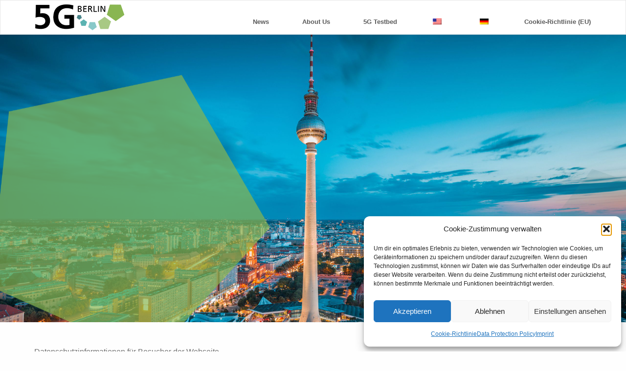

--- FILE ---
content_type: text/html; charset=UTF-8
request_url: https://5g-berlin.de/en/datenschutzerklaerung/
body_size: 15288
content:
<!doctype html>
<html class="no-js" lang="en-US" >
	<head>
		<meta charset="UTF-8" />
		<meta name="viewport" content="width=device-width, initial-scale=1.0" />
	
		<link href="https://5g-berlin.de/wp-content/themes/5gberlin/dist/assets/slick/slick.css" rel="stylesheet">
		<link href="https://5g-berlin.de/wp-content/themes/5gberlin/dist/assets/slick/slick-theme.css" rel="stylesheet">
		<meta name='robots' content='index, follow, max-image-preview:large, max-snippet:-1, max-video-preview:-1' />

	<!-- This site is optimized with the Yoast SEO plugin v26.8 - https://yoast.com/product/yoast-seo-wordpress/ -->
	<title>Datenschutzerklärung - Innovationscluster 5G Berlin</title>
	<link rel="canonical" href="https://5g-berlin.de/en/datenschutzerklaerung/" />
	<meta property="og:locale" content="en_US" />
	<meta property="og:type" content="article" />
	<meta property="og:title" content="Datenschutzerklärung - Innovationscluster 5G Berlin" />
	<meta property="og:description" content="Datenschutzinformationen für Besucher der Webseite Die im Impressum dieser Webseite genannte Innovationscluster 5G Berlin e.V. möchte Ihnen nachstehend erklären, welche Daten von Ihnen auf dieser Webseite wie verarbeitet werden. Zweck, Rechtsgrundlage, Kategorien von Empfängern, Speicherdauer der Datenverarbeitung Zweck: Darstellung der Innovationscluster 5G Berlin e.V. sowie Kommunikation über das Internet Zweck der Datenverarbeitung auf dieser Webseite [&hellip;]" />
	<meta property="og:url" content="https://5g-berlin.de/en/datenschutzerklaerung/" />
	<meta property="og:site_name" content="Innovationscluster 5G Berlin" />
	<meta property="article:modified_time" content="2020-02-11T15:39:48+00:00" />
	<meta name="twitter:card" content="summary_large_image" />
	<meta name="twitter:label1" content="Est. reading time" />
	<meta name="twitter:data1" content="3 minutes" />
	<script type="application/ld+json" class="yoast-schema-graph">{"@context":"https://schema.org","@graph":[{"@type":"WebPage","@id":"https://5g-berlin.de/datenschutzerklaerung/","url":"https://5g-berlin.de/datenschutzerklaerung/","name":"Datenschutzerklärung - Innovationscluster 5G Berlin","isPartOf":{"@id":"https://5g-berlin.de/#website"},"datePublished":"2020-02-11T15:38:33+00:00","dateModified":"2020-02-11T15:39:48+00:00","breadcrumb":{"@id":"https://5g-berlin.de/datenschutzerklaerung/#breadcrumb"},"inLanguage":"en-US","potentialAction":[{"@type":"ReadAction","target":["https://5g-berlin.de/datenschutzerklaerung/"]}]},{"@type":"BreadcrumbList","@id":"https://5g-berlin.de/datenschutzerklaerung/#breadcrumb","itemListElement":[{"@type":"ListItem","position":1,"name":"Home","item":"https://5g-berlin.de/"},{"@type":"ListItem","position":2,"name":"Datenschutzerklärung"}]},{"@type":"WebSite","@id":"https://5g-berlin.de/#website","url":"https://5g-berlin.de/","name":"Innovationscluster 5G Berlin","description":"","potentialAction":[{"@type":"SearchAction","target":{"@type":"EntryPoint","urlTemplate":"https://5g-berlin.de/?s={search_term_string}"},"query-input":{"@type":"PropertyValueSpecification","valueRequired":true,"valueName":"search_term_string"}}],"inLanguage":"en-US"}]}</script>
	<!-- / Yoast SEO plugin. -->


<link rel="alternate" title="oEmbed (JSON)" type="application/json+oembed" href="https://5g-berlin.de/en/wp-json/oembed/1.0/embed?url=https%3A%2F%2F5g-berlin.de%2Fen%2Fdatenschutzerklaerung%2F" />
<link rel="alternate" title="oEmbed (XML)" type="text/xml+oembed" href="https://5g-berlin.de/en/wp-json/oembed/1.0/embed?url=https%3A%2F%2F5g-berlin.de%2Fen%2Fdatenschutzerklaerung%2F&#038;format=xml" />
<style id='wp-img-auto-sizes-contain-inline-css' type='text/css'>
img:is([sizes=auto i],[sizes^="auto," i]){contain-intrinsic-size:3000px 1500px}
/*# sourceURL=wp-img-auto-sizes-contain-inline-css */
</style>
<style id='wp-block-library-inline-css' type='text/css'>
:root{--wp-block-synced-color:#7a00df;--wp-block-synced-color--rgb:122,0,223;--wp-bound-block-color:var(--wp-block-synced-color);--wp-editor-canvas-background:#ddd;--wp-admin-theme-color:#007cba;--wp-admin-theme-color--rgb:0,124,186;--wp-admin-theme-color-darker-10:#006ba1;--wp-admin-theme-color-darker-10--rgb:0,107,160.5;--wp-admin-theme-color-darker-20:#005a87;--wp-admin-theme-color-darker-20--rgb:0,90,135;--wp-admin-border-width-focus:2px}@media (min-resolution:192dpi){:root{--wp-admin-border-width-focus:1.5px}}.wp-element-button{cursor:pointer}:root .has-very-light-gray-background-color{background-color:#eee}:root .has-very-dark-gray-background-color{background-color:#313131}:root .has-very-light-gray-color{color:#eee}:root .has-very-dark-gray-color{color:#313131}:root .has-vivid-green-cyan-to-vivid-cyan-blue-gradient-background{background:linear-gradient(135deg,#00d084,#0693e3)}:root .has-purple-crush-gradient-background{background:linear-gradient(135deg,#34e2e4,#4721fb 50%,#ab1dfe)}:root .has-hazy-dawn-gradient-background{background:linear-gradient(135deg,#faaca8,#dad0ec)}:root .has-subdued-olive-gradient-background{background:linear-gradient(135deg,#fafae1,#67a671)}:root .has-atomic-cream-gradient-background{background:linear-gradient(135deg,#fdd79a,#004a59)}:root .has-nightshade-gradient-background{background:linear-gradient(135deg,#330968,#31cdcf)}:root .has-midnight-gradient-background{background:linear-gradient(135deg,#020381,#2874fc)}:root{--wp--preset--font-size--normal:16px;--wp--preset--font-size--huge:42px}.has-regular-font-size{font-size:1em}.has-larger-font-size{font-size:2.625em}.has-normal-font-size{font-size:var(--wp--preset--font-size--normal)}.has-huge-font-size{font-size:var(--wp--preset--font-size--huge)}.has-text-align-center{text-align:center}.has-text-align-left{text-align:left}.has-text-align-right{text-align:right}.has-fit-text{white-space:nowrap!important}#end-resizable-editor-section{display:none}.aligncenter{clear:both}.items-justified-left{justify-content:flex-start}.items-justified-center{justify-content:center}.items-justified-right{justify-content:flex-end}.items-justified-space-between{justify-content:space-between}.screen-reader-text{border:0;clip-path:inset(50%);height:1px;margin:-1px;overflow:hidden;padding:0;position:absolute;width:1px;word-wrap:normal!important}.screen-reader-text:focus{background-color:#ddd;clip-path:none;color:#444;display:block;font-size:1em;height:auto;left:5px;line-height:normal;padding:15px 23px 14px;text-decoration:none;top:5px;width:auto;z-index:100000}html :where(.has-border-color){border-style:solid}html :where([style*=border-top-color]){border-top-style:solid}html :where([style*=border-right-color]){border-right-style:solid}html :where([style*=border-bottom-color]){border-bottom-style:solid}html :where([style*=border-left-color]){border-left-style:solid}html :where([style*=border-width]){border-style:solid}html :where([style*=border-top-width]){border-top-style:solid}html :where([style*=border-right-width]){border-right-style:solid}html :where([style*=border-bottom-width]){border-bottom-style:solid}html :where([style*=border-left-width]){border-left-style:solid}html :where(img[class*=wp-image-]){height:auto;max-width:100%}:where(figure){margin:0 0 1em}html :where(.is-position-sticky){--wp-admin--admin-bar--position-offset:var(--wp-admin--admin-bar--height,0px)}@media screen and (max-width:600px){html :where(.is-position-sticky){--wp-admin--admin-bar--position-offset:0px}}

/*# sourceURL=wp-block-library-inline-css */
</style><style id='global-styles-inline-css' type='text/css'>
:root{--wp--preset--aspect-ratio--square: 1;--wp--preset--aspect-ratio--4-3: 4/3;--wp--preset--aspect-ratio--3-4: 3/4;--wp--preset--aspect-ratio--3-2: 3/2;--wp--preset--aspect-ratio--2-3: 2/3;--wp--preset--aspect-ratio--16-9: 16/9;--wp--preset--aspect-ratio--9-16: 9/16;--wp--preset--color--black: #000000;--wp--preset--color--cyan-bluish-gray: #abb8c3;--wp--preset--color--white: #ffffff;--wp--preset--color--pale-pink: #f78da7;--wp--preset--color--vivid-red: #cf2e2e;--wp--preset--color--luminous-vivid-orange: #ff6900;--wp--preset--color--luminous-vivid-amber: #fcb900;--wp--preset--color--light-green-cyan: #7bdcb5;--wp--preset--color--vivid-green-cyan: #00d084;--wp--preset--color--pale-cyan-blue: #8ed1fc;--wp--preset--color--vivid-cyan-blue: #0693e3;--wp--preset--color--vivid-purple: #9b51e0;--wp--preset--gradient--vivid-cyan-blue-to-vivid-purple: linear-gradient(135deg,rgb(6,147,227) 0%,rgb(155,81,224) 100%);--wp--preset--gradient--light-green-cyan-to-vivid-green-cyan: linear-gradient(135deg,rgb(122,220,180) 0%,rgb(0,208,130) 100%);--wp--preset--gradient--luminous-vivid-amber-to-luminous-vivid-orange: linear-gradient(135deg,rgb(252,185,0) 0%,rgb(255,105,0) 100%);--wp--preset--gradient--luminous-vivid-orange-to-vivid-red: linear-gradient(135deg,rgb(255,105,0) 0%,rgb(207,46,46) 100%);--wp--preset--gradient--very-light-gray-to-cyan-bluish-gray: linear-gradient(135deg,rgb(238,238,238) 0%,rgb(169,184,195) 100%);--wp--preset--gradient--cool-to-warm-spectrum: linear-gradient(135deg,rgb(74,234,220) 0%,rgb(151,120,209) 20%,rgb(207,42,186) 40%,rgb(238,44,130) 60%,rgb(251,105,98) 80%,rgb(254,248,76) 100%);--wp--preset--gradient--blush-light-purple: linear-gradient(135deg,rgb(255,206,236) 0%,rgb(152,150,240) 100%);--wp--preset--gradient--blush-bordeaux: linear-gradient(135deg,rgb(254,205,165) 0%,rgb(254,45,45) 50%,rgb(107,0,62) 100%);--wp--preset--gradient--luminous-dusk: linear-gradient(135deg,rgb(255,203,112) 0%,rgb(199,81,192) 50%,rgb(65,88,208) 100%);--wp--preset--gradient--pale-ocean: linear-gradient(135deg,rgb(255,245,203) 0%,rgb(182,227,212) 50%,rgb(51,167,181) 100%);--wp--preset--gradient--electric-grass: linear-gradient(135deg,rgb(202,248,128) 0%,rgb(113,206,126) 100%);--wp--preset--gradient--midnight: linear-gradient(135deg,rgb(2,3,129) 0%,rgb(40,116,252) 100%);--wp--preset--font-size--small: 13px;--wp--preset--font-size--medium: 20px;--wp--preset--font-size--large: 36px;--wp--preset--font-size--x-large: 42px;--wp--preset--spacing--20: 0.44rem;--wp--preset--spacing--30: 0.67rem;--wp--preset--spacing--40: 1rem;--wp--preset--spacing--50: 1.5rem;--wp--preset--spacing--60: 2.25rem;--wp--preset--spacing--70: 3.38rem;--wp--preset--spacing--80: 5.06rem;--wp--preset--shadow--natural: 6px 6px 9px rgba(0, 0, 0, 0.2);--wp--preset--shadow--deep: 12px 12px 50px rgba(0, 0, 0, 0.4);--wp--preset--shadow--sharp: 6px 6px 0px rgba(0, 0, 0, 0.2);--wp--preset--shadow--outlined: 6px 6px 0px -3px rgb(255, 255, 255), 6px 6px rgb(0, 0, 0);--wp--preset--shadow--crisp: 6px 6px 0px rgb(0, 0, 0);}:where(.is-layout-flex){gap: 0.5em;}:where(.is-layout-grid){gap: 0.5em;}body .is-layout-flex{display: flex;}.is-layout-flex{flex-wrap: wrap;align-items: center;}.is-layout-flex > :is(*, div){margin: 0;}body .is-layout-grid{display: grid;}.is-layout-grid > :is(*, div){margin: 0;}:where(.wp-block-columns.is-layout-flex){gap: 2em;}:where(.wp-block-columns.is-layout-grid){gap: 2em;}:where(.wp-block-post-template.is-layout-flex){gap: 1.25em;}:where(.wp-block-post-template.is-layout-grid){gap: 1.25em;}.has-black-color{color: var(--wp--preset--color--black) !important;}.has-cyan-bluish-gray-color{color: var(--wp--preset--color--cyan-bluish-gray) !important;}.has-white-color{color: var(--wp--preset--color--white) !important;}.has-pale-pink-color{color: var(--wp--preset--color--pale-pink) !important;}.has-vivid-red-color{color: var(--wp--preset--color--vivid-red) !important;}.has-luminous-vivid-orange-color{color: var(--wp--preset--color--luminous-vivid-orange) !important;}.has-luminous-vivid-amber-color{color: var(--wp--preset--color--luminous-vivid-amber) !important;}.has-light-green-cyan-color{color: var(--wp--preset--color--light-green-cyan) !important;}.has-vivid-green-cyan-color{color: var(--wp--preset--color--vivid-green-cyan) !important;}.has-pale-cyan-blue-color{color: var(--wp--preset--color--pale-cyan-blue) !important;}.has-vivid-cyan-blue-color{color: var(--wp--preset--color--vivid-cyan-blue) !important;}.has-vivid-purple-color{color: var(--wp--preset--color--vivid-purple) !important;}.has-black-background-color{background-color: var(--wp--preset--color--black) !important;}.has-cyan-bluish-gray-background-color{background-color: var(--wp--preset--color--cyan-bluish-gray) !important;}.has-white-background-color{background-color: var(--wp--preset--color--white) !important;}.has-pale-pink-background-color{background-color: var(--wp--preset--color--pale-pink) !important;}.has-vivid-red-background-color{background-color: var(--wp--preset--color--vivid-red) !important;}.has-luminous-vivid-orange-background-color{background-color: var(--wp--preset--color--luminous-vivid-orange) !important;}.has-luminous-vivid-amber-background-color{background-color: var(--wp--preset--color--luminous-vivid-amber) !important;}.has-light-green-cyan-background-color{background-color: var(--wp--preset--color--light-green-cyan) !important;}.has-vivid-green-cyan-background-color{background-color: var(--wp--preset--color--vivid-green-cyan) !important;}.has-pale-cyan-blue-background-color{background-color: var(--wp--preset--color--pale-cyan-blue) !important;}.has-vivid-cyan-blue-background-color{background-color: var(--wp--preset--color--vivid-cyan-blue) !important;}.has-vivid-purple-background-color{background-color: var(--wp--preset--color--vivid-purple) !important;}.has-black-border-color{border-color: var(--wp--preset--color--black) !important;}.has-cyan-bluish-gray-border-color{border-color: var(--wp--preset--color--cyan-bluish-gray) !important;}.has-white-border-color{border-color: var(--wp--preset--color--white) !important;}.has-pale-pink-border-color{border-color: var(--wp--preset--color--pale-pink) !important;}.has-vivid-red-border-color{border-color: var(--wp--preset--color--vivid-red) !important;}.has-luminous-vivid-orange-border-color{border-color: var(--wp--preset--color--luminous-vivid-orange) !important;}.has-luminous-vivid-amber-border-color{border-color: var(--wp--preset--color--luminous-vivid-amber) !important;}.has-light-green-cyan-border-color{border-color: var(--wp--preset--color--light-green-cyan) !important;}.has-vivid-green-cyan-border-color{border-color: var(--wp--preset--color--vivid-green-cyan) !important;}.has-pale-cyan-blue-border-color{border-color: var(--wp--preset--color--pale-cyan-blue) !important;}.has-vivid-cyan-blue-border-color{border-color: var(--wp--preset--color--vivid-cyan-blue) !important;}.has-vivid-purple-border-color{border-color: var(--wp--preset--color--vivid-purple) !important;}.has-vivid-cyan-blue-to-vivid-purple-gradient-background{background: var(--wp--preset--gradient--vivid-cyan-blue-to-vivid-purple) !important;}.has-light-green-cyan-to-vivid-green-cyan-gradient-background{background: var(--wp--preset--gradient--light-green-cyan-to-vivid-green-cyan) !important;}.has-luminous-vivid-amber-to-luminous-vivid-orange-gradient-background{background: var(--wp--preset--gradient--luminous-vivid-amber-to-luminous-vivid-orange) !important;}.has-luminous-vivid-orange-to-vivid-red-gradient-background{background: var(--wp--preset--gradient--luminous-vivid-orange-to-vivid-red) !important;}.has-very-light-gray-to-cyan-bluish-gray-gradient-background{background: var(--wp--preset--gradient--very-light-gray-to-cyan-bluish-gray) !important;}.has-cool-to-warm-spectrum-gradient-background{background: var(--wp--preset--gradient--cool-to-warm-spectrum) !important;}.has-blush-light-purple-gradient-background{background: var(--wp--preset--gradient--blush-light-purple) !important;}.has-blush-bordeaux-gradient-background{background: var(--wp--preset--gradient--blush-bordeaux) !important;}.has-luminous-dusk-gradient-background{background: var(--wp--preset--gradient--luminous-dusk) !important;}.has-pale-ocean-gradient-background{background: var(--wp--preset--gradient--pale-ocean) !important;}.has-electric-grass-gradient-background{background: var(--wp--preset--gradient--electric-grass) !important;}.has-midnight-gradient-background{background: var(--wp--preset--gradient--midnight) !important;}.has-small-font-size{font-size: var(--wp--preset--font-size--small) !important;}.has-medium-font-size{font-size: var(--wp--preset--font-size--medium) !important;}.has-large-font-size{font-size: var(--wp--preset--font-size--large) !important;}.has-x-large-font-size{font-size: var(--wp--preset--font-size--x-large) !important;}
/*# sourceURL=global-styles-inline-css */
</style>

<style id='classic-theme-styles-inline-css' type='text/css'>
/*! This file is auto-generated */
.wp-block-button__link{color:#fff;background-color:#32373c;border-radius:9999px;box-shadow:none;text-decoration:none;padding:calc(.667em + 2px) calc(1.333em + 2px);font-size:1.125em}.wp-block-file__button{background:#32373c;color:#fff;text-decoration:none}
/*# sourceURL=/wp-includes/css/classic-themes.min.css */
</style>
<link rel='stylesheet' id='trp-language-switcher-style-css' href='https://5g-berlin.de/wp-content/plugins/translatepress-multilingual/assets/css/trp-language-switcher.css?ver=3.0.7' type='text/css' media='all' />
<link rel='stylesheet' id='cmplz-general-css' href='https://5g-berlin.de/wp-content/plugins/complianz-gdpr/assets/css/cookieblocker.min.css?ver=1765900322' type='text/css' media='all' />
<link rel='stylesheet' id='main-stylesheet-css' href='https://5g-berlin.de/wp-content/themes/5gberlin/dist/assets/css/app.css?ver=2.10.4' type='text/css' media='all' />
<script type="text/javascript" src="https://5g-berlin.de/wp-includes/js/jquery/jquery.min.js?ver=3.7.1" id="jquery-core-js"></script>
<script type="text/javascript" src="https://5g-berlin.de/wp-includes/js/jquery/jquery-migrate.min.js?ver=3.4.1" id="jquery-migrate-js"></script>
<script></script><link rel="https://api.w.org/" href="https://5g-berlin.de/en/wp-json/" /><link rel="alternate" title="JSON" type="application/json" href="https://5g-berlin.de/en/wp-json/wp/v2/pages/1780" /><link rel="alternate" hreflang="de-DE" href="https://5g-berlin.de/datenschutzerklaerung/"/>
<link rel="alternate" hreflang="en-US" href="https://5g-berlin.de/en/datenschutzerklaerung/"/>
<link rel="alternate" hreflang="de" href="https://5g-berlin.de/datenschutzerklaerung/"/>
<link rel="alternate" hreflang="en" href="https://5g-berlin.de/en/datenschutzerklaerung/"/>
			<style>.cmplz-hidden {
					display: none !important;
				}</style><!-- Analytics by WP Statistics - https://wp-statistics.com -->
<meta name="generator" content="Powered by WPBakery Page Builder - drag and drop page builder for WordPress."/>
<meta name="generator" content="Powered by Slider Revolution 6.7.35 - responsive, Mobile-Friendly Slider Plugin for WordPress with comfortable drag and drop interface." />
<link rel="icon" href="https://5g-berlin.de/wp-content/uploads/2020/01/cropped-Logo_5G-1-1-2-32x32.png" sizes="32x32" />
<link rel="icon" href="https://5g-berlin.de/wp-content/uploads/2020/01/cropped-Logo_5G-1-1-2-192x192.png" sizes="192x192" />
<link rel="apple-touch-icon" href="https://5g-berlin.de/wp-content/uploads/2020/01/cropped-Logo_5G-1-1-2-180x180.png" />
<meta name="msapplication-TileImage" content="https://5g-berlin.de/wp-content/uploads/2020/01/cropped-Logo_5G-1-1-2-270x270.png" />
<script>function setREVStartSize(e){
			//window.requestAnimationFrame(function() {
				window.RSIW = window.RSIW===undefined ? window.innerWidth : window.RSIW;
				window.RSIH = window.RSIH===undefined ? window.innerHeight : window.RSIH;
				try {
					var pw = document.getElementById(e.c).parentNode.offsetWidth,
						newh;
					pw = pw===0 || isNaN(pw) || (e.l=="fullwidth" || e.layout=="fullwidth") ? window.RSIW : pw;
					e.tabw = e.tabw===undefined ? 0 : parseInt(e.tabw);
					e.thumbw = e.thumbw===undefined ? 0 : parseInt(e.thumbw);
					e.tabh = e.tabh===undefined ? 0 : parseInt(e.tabh);
					e.thumbh = e.thumbh===undefined ? 0 : parseInt(e.thumbh);
					e.tabhide = e.tabhide===undefined ? 0 : parseInt(e.tabhide);
					e.thumbhide = e.thumbhide===undefined ? 0 : parseInt(e.thumbhide);
					e.mh = e.mh===undefined || e.mh=="" || e.mh==="auto" ? 0 : parseInt(e.mh,0);
					if(e.layout==="fullscreen" || e.l==="fullscreen")
						newh = Math.max(e.mh,window.RSIH);
					else{
						e.gw = Array.isArray(e.gw) ? e.gw : [e.gw];
						for (var i in e.rl) if (e.gw[i]===undefined || e.gw[i]===0) e.gw[i] = e.gw[i-1];
						e.gh = e.el===undefined || e.el==="" || (Array.isArray(e.el) && e.el.length==0)? e.gh : e.el;
						e.gh = Array.isArray(e.gh) ? e.gh : [e.gh];
						for (var i in e.rl) if (e.gh[i]===undefined || e.gh[i]===0) e.gh[i] = e.gh[i-1];
											
						var nl = new Array(e.rl.length),
							ix = 0,
							sl;
						e.tabw = e.tabhide>=pw ? 0 : e.tabw;
						e.thumbw = e.thumbhide>=pw ? 0 : e.thumbw;
						e.tabh = e.tabhide>=pw ? 0 : e.tabh;
						e.thumbh = e.thumbhide>=pw ? 0 : e.thumbh;
						for (var i in e.rl) nl[i] = e.rl[i]<window.RSIW ? 0 : e.rl[i];
						sl = nl[0];
						for (var i in nl) if (sl>nl[i] && nl[i]>0) { sl = nl[i]; ix=i;}
						var m = pw>(e.gw[ix]+e.tabw+e.thumbw) ? 1 : (pw-(e.tabw+e.thumbw)) / (e.gw[ix]);
						newh =  (e.gh[ix] * m) + (e.tabh + e.thumbh);
					}
					var el = document.getElementById(e.c);
					if (el!==null && el) el.style.height = newh+"px";
					el = document.getElementById(e.c+"_wrapper");
					if (el!==null && el) {
						el.style.height = newh+"px";
						el.style.display = "block";
					}
				} catch(e){
					console.log("Failure at Presize of Slider:" + e)
				}
			//});
		  };</script>
<noscript><style> .wpb_animate_when_almost_visible { opacity: 1; }</style></noscript>	<link rel='stylesheet' id='rs-plugin-settings-css' href='//5g-berlin.de/wp-content/plugins/revslider/sr6/assets/css/rs6.css?ver=6.7.35' type='text/css' media='all' />
<style id='rs-plugin-settings-inline-css' type='text/css'>
		#rev_slider_3_1_wrapper rs-loader.spinner3 div{background-color:#4b868a !important}
/*# sourceURL=rs-plugin-settings-inline-css */
</style>
</head>
	<body data-cmplz="1" class="privacy-policy wp-singular page-template page-template-page-templates page-template-page-full-width-no-title page-template-page-templatespage-full-width-no-title-php page page-id-1780 wp-theme-5gberlin translatepress-en_US offcanvas wpb-js-composer js-comp-ver-7.3 vc_responsive">

	

	<header class="site-header" data-sticky-container role="banner" >
		<div class="sticky stickyheader" data-sticky data-margin-top="0" data-check-every="0" data-sticky-on="small" style="width:100%" >
		<div class="site-title-bar title-bar" data-responsive-toggle="mobile-menu">
			<div class="title-bar-left">
				<button aria-label="Main Menu" class="menu-icon" type="button" data-toggle="mobile-menu" data-no-translation-aria-label=""></button>
				<span class="site-mobile-title title-bar-title">
					<a href="https://5g-berlin.de/en/" rel="home"><img src="https://5g-berlin.de/wp-content/themes/5gberlin/dist/assets/images/logo.png" /></a>
				</span>
			</div>
		</div>
		
			<nav class="site-navigation row top-bar" role="navigation">
				<div class="top-bar-left">
					<div class="site-desktop-title top-bar-title">
						<a href="https://5g-berlin.de/en/" rel="home">
						<img src="https://5g-berlin.de/wp-content/themes/5gberlin/dist/assets/images/logo.png" />
						</a>
					</div>
					
				</div>
				<div class="top-bar-right">
					<ul id="menu-hauptmenue" class="dropdown menu desktop-menu" data-dropdown-menu><li id="menu-item-2996" class="menu-item menu-item-type-post_type menu-item-object-post menu-item-2996"><a href="https://5g-berlin.de/en/berlin-open-ran-working-week/">News</a></li>
<li id="menu-item-1693" class="menu-item menu-item-type-post_type menu-item-object-page menu-item-1693"><a href="https://5g-berlin.de/en/ueberuns/">About Us</a></li>
<li id="menu-item-1689" class="menu-item menu-item-type-post_type menu-item-object-page menu-item-1689"><a href="https://5g-berlin.de/en/5g-testbed/">5G Testbed</a></li>
<li id="menu-item-1906" class="trp-language-switcher-container menu-item menu-item-type-post_type menu-item-object-language_switcher current-language-menu-item menu-item-1906"><a href="https://5g-berlin.de/en/datenschutzerklaerung/"><span data-no-translation><img class="trp-flag-image" src="https://5g-berlin.de/wp-content/plugins/translatepress-multilingual/assets/images/flags/en_US.png" width="18" height="12" alt="en_US" title="English"></span></a></li>
<li id="menu-item-1762" class="trp-language-switcher-container menu-item menu-item-type-post_type menu-item-object-language_switcher menu-item-1762"><a href="https://5g-berlin.de/datenschutzerklaerung/"><span data-no-translation><img class="trp-flag-image" src="https://5g-berlin.de/wp-content/plugins/translatepress-multilingual/assets/images/flags/de_DE.png" width="18" height="12" alt="de_DE" title="Deutsch"></span></a></li>
<li id="menu-item-3008" class="menu-item menu-item-type-post_type menu-item-object-page menu-item-3008"><a href="https://5g-berlin.de/en/cookie-richtlinie-eu/">Cookie-Richtlinie (EU)</a></li>
</ul>
											
<nav class="mobile-menu vertical menu" id="mobile-menu" role="navigation">
	<ul id="menu-hauptmenue-1" class="vertical menu" data-accordion-menu data-submenu-toggle="true"><li class="menu-item menu-item-type-post_type menu-item-object-post menu-item-2996"><a href="https://5g-berlin.de/en/berlin-open-ran-working-week/">News</a></li>
<li class="menu-item menu-item-type-post_type menu-item-object-page menu-item-1693"><a href="https://5g-berlin.de/en/ueberuns/">About Us</a></li>
<li class="menu-item menu-item-type-post_type menu-item-object-page menu-item-1689"><a href="https://5g-berlin.de/en/5g-testbed/">5G Testbed</a></li>
<li class="trp-language-switcher-container menu-item menu-item-type-post_type menu-item-object-language_switcher current-language-menu-item menu-item-1906"><a href="https://5g-berlin.de/en/datenschutzerklaerung/"><span data-no-translation><img class="trp-flag-image" src="https://5g-berlin.de/wp-content/plugins/translatepress-multilingual/assets/images/flags/en_US.png" width="18" height="12" alt="en_US" title="English"></span></a></li>
<li class="trp-language-switcher-container menu-item menu-item-type-post_type menu-item-object-language_switcher menu-item-1762"><a href="https://5g-berlin.de/datenschutzerklaerung/"><span data-no-translation><img class="trp-flag-image" src="https://5g-berlin.de/wp-content/plugins/translatepress-multilingual/assets/images/flags/de_DE.png" width="18" height="12" alt="de_DE" title="Deutsch"></span></a></li>
<li class="menu-item menu-item-type-post_type menu-item-object-page menu-item-3008"><a href="https://5g-berlin.de/en/cookie-richtlinie-eu/">Cookie-Richtlinie (EU)</a></li>
</ul></nav>
									</div>
			</nav>
		</div>
	</header>



			<!-- START mainslider REVOLUTION SLIDER 6.7.35 --><p class="rs-p-wp-fix"></p>
			<rs-module-wrap id="rev_slider_3_1_wrapper" data-source="gallery" style="visibility:hidden;background:transparent;padding:0;margin:0px auto;margin-top:-102;margin-bottom:0;">
				<rs-module id="rev_slider_3_1" style="" data-version="6.7.35">
					<rs-slides style="overflow: hidden; position: absolute;">
						<rs-slide style="position: absolute;" data-key="rs-7" data-title="Slide" data-duration="6580" data-anim="adpr:false;">
							<img src="//5g-berlin.de/wp-content/plugins/revslider/sr6/assets/assets/dummy.png" alt="" title="Data Protection Policy" class="rev-slidebg tp-rs-img rs-lazyload" data-lazyload="//5g-berlin.de/wp-content/uploads/2020/02/Header-1-scaled.jpg" data-parallax="7" data-no-retina>
<!--
							--><rs-group
								id="slider-3-slide-7-layer-4" 
								class="rs-selectable"
								data-type="group"
								data-xy="xo:100px;yo:100px;"
								data-text="w:normal;l:22;a:inherit;"
								data-dim="w:200px;h:200px;"
								data-frame_0="tp:600;"
								data-frame_1="tp:600;sR:10;"
								data-frame_999="o:0;tp:600;st:w;sR:6270;sA:6580;"
								style="z-index:5;"
							><!--							--></rs-group><!--

							--><rs-layer
								id="slider-3-slide-7-layer-1" 
								class="rs-selectable rs-pxl-10"
								data-type="image"
								data-rsp_ch="on"
								data-xy="xo:-64px,-88px,-88px,-70px;yo:139px,147px,358px,118px;"
								data-text="w:normal,nowrap,nowrap,nowrap;l:22;a:inherit;"
								data-dim="w:1199px,600px,600px,600px;h:1230px,615px,615px,615px;"
								data-frame_0="y:100%;tp:600;"
								data-frame_0_mask="u:t;y:100%;"
								data-frame_1="tp:600;e:power2.inOut;sp:2000;sR:10;"
								data-frame_1_mask="u:t;"
								data-frame_999="st:w;sp:700;sR:4570;auto:true;"
								style="z-index:6;"
							><img src="//5g-berlin.de/wp-content/plugins/revslider/sr6/assets/assets/dummy.png" alt="" class="tp-rs-img rs-lazyload" width="932" height="956" data-lazyload="//5g-berlin.de/wp-content/uploads/2018/01/poly-left.png" data-no-retina> 
							</rs-layer><!--

							--><p
								id="slider-3-slide-7-layer-3" 
								class="rs-layer rs-selectable rs-pxl-10"
								data-type="text"
								data-rsp_ch="on"
								data-xy="xo:134px,20px,14px,20px;yo:563px,354px,587px,359px;"
								data-text="w:normal;s:56,28,28,28;l:62,40,40,40;fw:700;"
								data-dim="w:928px,404px,396px,396px;h:313px,93px,111px,111px;"
								data-padding="t:1;"
								data-frame_0="y:-100%;o:1;tp:600;"
								data-frame_0_mask="u:t;"
								data-frame_1="tp:600;st:1870;sp:700;sR:1870;"
								data-frame_1_mask="u:t;"
								data-frame_999="o:0;tp:600;st:w;sR:4010;"
								style="z-index:7;font-family:'Arial', 'Helvetica', 'sans-serif';"
							>We connect research  </br> and industry for joint testing of innovative 5G applications. 
							</p><!--

							--><rs-layer
								id="slider-3-slide-7-layer-8" 
								class="rs-selectable rs-pxl-8"
								data-type="image"
								data-rsp_ch="on"
								data-xy="xo:2268px;yo:528px;"
								data-text="l:22;a:inherit;"
								data-dim="w:[&#039;389px&#039;,&#039;389px&#039;,&#039;389px&#039;,&#039;389px&#039;];h:[&#039;394px&#039;,&#039;394px&#039;,&#039;394px&#039;,&#039;394px&#039;];"
								data-frame_0="tp:600;"
								data-frame_1="tp:600;st:1560;sp:1020;sR:1560;"
								data-frame_999="st:w;sp:3280;sR:4000;auto:true;"
								style="z-index:8;"
							><img src="//5g-berlin.de/wp-content/plugins/revslider/sr6/assets/assets/dummy.png" alt="" class="tp-rs-img rs-lazyload" width="248" height="254" data-lazyload="//5g-berlin.de/wp-content/uploads/2018/01/poly-right.png" data-no-retina> 
							</rs-layer><!--
-->					</rs-slide>
					</rs-slides>
				</rs-module>
				<script>
					setREVStartSize({c: 'rev_slider_3_1',rl:[1240,1024,778,480],el:[],gw:[2560,1024,778,480],gh:[1177,768,960,720],type:'hero',justify:'',layout:'fullwidth',mh:"0"});if (window.RS_MODULES!==undefined && window.RS_MODULES.modules!==undefined && window.RS_MODULES.modules["revslider31"]!==undefined) {window.RS_MODULES.modules["revslider31"].once = false;window.revapi3 = undefined;if (window.RS_MODULES.checkMinimal!==undefined) window.RS_MODULES.checkMinimal()}
				</script>
			</rs-module-wrap>
			<!-- END REVOLUTION SLIDER -->

<div class="main-container">
	<div class="main-grid">
		<main class="main-content-full-width">
							
<article id="post-1780" class="post-1780 page type-page status-publish hentry">

	<div class="entry-content">
		
<p class="bodytext">Datenschutzinformationen für Besucher der Webseite</p>
<p class="bodytext">Die im Impressum dieser Webseite genannte Innovationscluster 5G Berlin e.V. möchte Ihnen nachstehend erklären, welche Daten von Ihnen auf dieser Webseite wie verarbeitet werden.</p>
<h5>Zweck, Rechtsgrundlage, Kategorien von Empfängern, Speicherdauer der Datenverarbeitung</h5>
<p class="bodytext">Zweck: Darstellung der Innovationscluster 5G Berlin e.V. sowie Kommunikation über das Internet</p>
<p class="bodytext">Zweck der Datenverarbeitung auf dieser Webseite ist die Information über Tätigkeiten unserer Firma, verbunden mit der Möglichkeit der Nutzer, zielgerichtet mit Ansprechpartnern Kontakt aufnehmen zu können. Im Übrigen bearbeiten wir Personendaten gemäß folgenden Rechtsgrundlagen:</p>
<p class="bodytext">• Art. 6 Abs. 1 lit. a DSGVO für die Bearbeitung von Personendaten mit Einwilligung der betroffenen Person.</p>
<p class="bodytext">• Art. 6 Abs. 1 lit. b DSGVO für die erforderliche Bearbeitung von Personendaten zur Erfüllung eines Vertrages mit der betroffenen Person sowie zur Durchführung entsprechender vorvertraglicher Maßnahmen.</p>
<p class="bodytext">• Art. 6 Abs. 1 lit. c DSGVO für die erforderliche Bearbeitung von Personendaten zur Erfüllung einer rechtlichen Verpflichtung, der wir gemäß allenfalls anwendbarem Recht der EU oder gemäß allenfalls anwendbarem Recht eines Landes, in dem die DSGVO ganz oder teilweise anwendbar ist, unterliegen.</p>
<p class="bodytext">• Art. 6 Abs. 1 lit. f DSGVO für die erforderliche Bearbeitung von Personendaten, um die berechtigten Interessen von uns oder von Dritten zu wahren, sofern nicht die Grundfreiheiten und Grundrechte sowie Interessen der betroffenen Person überwiegen. Berechtigte Interessen sind insbesondere unser betriebswirtschaftliches Interesse, unsere Website bereitstellen zu können, die Informationssicherheit, die Durchsetzung von eigenen rechtlichen Ansprüchen und die Einhaltung weiterer Rechtsvorschriften.</p>
<p class="bodytext">Hierzu setzen wir im Rahmen der Leistungserbringung gesondert zur Verschwiegenheit und auf den Datenschutzverpflichte Personen ein.</p>
<p class="bodytext">Bei Ihrem Besuch der Website wird eine Verbindung mit Ihrem Browser hergestellt. Diese nachstehenden dabei erhobenen Informationen werden temporär Systemdateien abgelegt und automatisch erfasst: IP-Adresse Ihres Geräts, Datum und Uhrzeit des Zugriffs, Name und URL von abgerufenen Dateien, Website, von der aus der Zugriff erfolgt bzw. von aus Sie auf unsere Seite geleitet wurden (Referrer-URL), verwendeter Browser und ggf. das Betriebssystem Ihres Geräts sowie der Name Ihres Providers. Die genannten Daten werden durch uns zu Zwecken des reibungslosen Verbindungsaufbaus und der Systemsicherheit verarbeitet. Die anfallenden Verbindungsdaten werden automatisch gelöscht, in der Regel maximal für sieben Tage. Sofern die Webseite missbräuchlich genutzt wird, werden Log-Daten, deren weitere Aufbewahrung zu Beweiszwecken erforderlich ist, sind bis zur Klärung des Vorfalls aufgehoben.</p>
<h5>Nutzung von Cookies</h5>
<p class="bodytext">Innovationscluster 5G Berlin e.V. setzt keine Tracker, Cookies o.ä. ein und sammelt keine personenbezogenen Daten bei Besuchen der Website www.5g-berlin.org.</p>
<h5>Ihr Recht auf Auskunft, Berichtigung, Löschung, Widerspruch und Datenübertragbarkeit</h5>
<p class="bodytext">Sie können jederzeit Ihr Recht auf Auskunft, Berichtigung und Löschung von Daten wahrnehmen. Kontaktieren Sie uns einfach auf den oben beschriebenen Wegen. Sofern Sie eine Datenlöschung wünschen, wir aber noch gesetzlich zur Aufbewahrung verpflichtet sind, wird der Zugriff auf Ihre Daten eingeschränkt (gesperrt). Gleiches gilt bei einem Widerspruch. Ihr Recht auf Datenübertragbarkeit können Sie wahrnehmen, soweit die technischen Möglichkeiten beim Empfänger und bei uns zur Verfügung stehen.</p>
<h5>Beschwerderecht</h5>
<p class="bodytext">Sie haben jederzeit die Möglichkeit, eine Beschwerde bei einer Datenschutz-Aufsichtsbehörde einzureichen.</p>
<h5>Aktualität und Änderung dieser Datenschutzerklärung</h5>
<p class="bodytext">Wir behalten uns vor, den Inhalt dieser Datenschutzerklärung jederzeit anzupassen. Dies erfolgt in der Regel bei Weiterentwicklung oder Anpassung der eingesetzten Dienste. Die aktuelle Datenschutzerklärung können Sie auf unserer Webseite einsehen.</p>
<p class="bodytext">Für weitere Informationen zu Cookies beachten Sie bitte die allgemeine Datenschutzerklärung von Innovationscluster 5G Berlin e.V.</p>
<div> </div>
			</div>
	<footer>
					</footer>
</article>
			
					</main>
	</div>
</div>
<div class="prefooter" data-equalizer data-equalize-on="medium">
  <div class="row">
	<!-- <div class="subfooter large-6 medium-6 small-12 column" data-equalizer-watch>
		</div> -->	
	<div class="subfooter large-12 medium-12 small-12 column" data-equalizer-watch>
	<p style="text-align: center"><strong><span style="font-size: 24pt">Contact us</span></strong></p>
<p style="text-align: center;line-height: 3em"><span style="color: #89b651">Email: <a style="color: #89b651" href="mailto:contact@5G-BERLIN.org">contact@5G-BERLIN.org</a><br />
</span><span style="color: #ffffff"><a style="color: #ffffff" href="https://5g-berlin.de/en/impressum/">Imprint</a><span style="color: #89b651">|</span><a style="color: #ffffff" href="https://5g-berlin.de/en/datenschutzerklaerung/">Data Protection Policy</a><br />
<span style="color: #89b651">© 2023 5G Berlin</span><br />
</span></p>
	</div>
</div>
</div>
<footer class="secfooter" >

  <div class="row">
	<div class="subfooter column text-center">

	 		</div>
</div>
</footer>
  



<template id="tp-language" data-tp-language="en_US"></template>
		<script>
			window.RS_MODULES = window.RS_MODULES || {};
			window.RS_MODULES.modules = window.RS_MODULES.modules || {};
			window.RS_MODULES.waiting = window.RS_MODULES.waiting || [];
			window.RS_MODULES.defered = true;
			window.RS_MODULES.moduleWaiting = window.RS_MODULES.moduleWaiting || {};
			window.RS_MODULES.type = 'compiled';
		</script>
		<script type="speculationrules">
{"prefetch":[{"source":"document","where":{"and":[{"href_matches":"/en/*"},{"not":{"href_matches":["/wp-*.php","/wp-admin/*","/wp-content/uploads/*","/wp-content/*","/wp-content/plugins/*","/wp-content/themes/5gberlin/*","/en/*\\?(.+)"]}},{"not":{"selector_matches":"a[rel~=\"nofollow\"]"}},{"not":{"selector_matches":".no-prefetch, .no-prefetch a"}}]},"eagerness":"conservative"}]}
</script>

<!-- Consent Management powered by Complianz | GDPR/CCPA Cookie Consent https://wordpress.org/plugins/complianz-gdpr -->
<div id="cmplz-cookiebanner-container"><div class="cmplz-cookiebanner cmplz-hidden banner-1 bottom-right-view-preferences optin cmplz-bottom-right cmplz-categories-type-view-preferences" aria-modal="true" data-nosnippet="true" role="dialog" aria-live="polite" aria-labelledby="cmplz-header-1-optin" aria-describedby="cmplz-message-1-optin">
	<div class="cmplz-header">
		<div class="cmplz-logo"></div>
		<div class="cmplz-title" id="cmplz-header-1-optin">Cookie-Zustimmung verwalten</div>
		<div class="cmplz-close" tabindex="0" role="button" aria-label="Close dialog" data-no-translation-aria-label="">
			<svg aria-hidden="true" focusable="false" data-prefix="fas" data-icon="times" class="svg-inline--fa fa-times fa-w-11" role="img" xmlns="http://www.w3.org/2000/svg" viewbox="0 0 352 512"><path fill="currentColor" d="M242.72 256l100.07-100.07c12.28-12.28 12.28-32.19 0-44.48l-22.24-22.24c-12.28-12.28-32.19-12.28-44.48 0L176 189.28 75.93 89.21c-12.28-12.28-32.19-12.28-44.48 0L9.21 111.45c-12.28 12.28-12.28 32.19 0 44.48L109.28 256 9.21 356.07c-12.28 12.28-12.28 32.19 0 44.48l22.24 22.24c12.28 12.28 32.2 12.28 44.48 0L176 322.72l100.07 100.07c12.28 12.28 32.2 12.28 44.48 0l22.24-22.24c12.28-12.28 12.28-32.19 0-44.48L242.72 256z"></path></svg>
		</div>
	</div>

	<div class="cmplz-divider cmplz-divider-header"></div>
	<div class="cmplz-body">
		<div class="cmplz-message" id="cmplz-message-1-optin">Um dir ein optimales Erlebnis zu bieten, verwenden wir Technologien wie Cookies, um Geräteinformationen zu speichern und/oder darauf zuzugreifen. Wenn du diesen Technologien zustimmst, können wir Daten wie das Surfverhalten oder eindeutige IDs auf dieser Website verarbeiten. Wenn du deine Zustimmung nicht erteilst oder zurückziehst, können bestimmte Merkmale und Funktionen beeinträchtigt werden.</div>
		<!-- categories start -->
		<div class="cmplz-categories">
			<details class="cmplz-category cmplz-functional" >
				<summary>
						<span class="cmplz-category-header">
							<span class="cmplz-category-title">Funktional</span>
							<span class='cmplz-always-active'>
								<span class="cmplz-banner-checkbox">
									<input type="checkbox"
										   id="cmplz-functional-optin"
										   data-category="cmplz_functional"
										   class="cmplz-consent-checkbox cmplz-functional"
										   size="40"
										   value="1"/>
									<label class="cmplz-label" for="cmplz-functional-optin"><span class="screen-reader-text">Funktional</span></label>
								</span>
								Immer aktiv							</span>
							<span class="cmplz-icon cmplz-open">
								<svg xmlns="http://www.w3.org/2000/svg" viewbox="0 0 448 512"  height="18" ><path d="M224 416c-8.188 0-16.38-3.125-22.62-9.375l-192-192c-12.5-12.5-12.5-32.75 0-45.25s32.75-12.5 45.25 0L224 338.8l169.4-169.4c12.5-12.5 32.75-12.5 45.25 0s12.5 32.75 0 45.25l-192 192C240.4 412.9 232.2 416 224 416z"/></svg>
							</span>
						</span>
				</summary>
				<div class="cmplz-description">
					<span class="cmplz-description-functional">Die technische Speicherung oder der Zugang ist unbedingt erforderlich für den rechtmäßigen Zweck, die Nutzung eines bestimmten Dienstes zu ermöglichen, der vom Teilnehmer oder Nutzer ausdrücklich gewünscht wird, oder für den alleinigen Zweck, die Übertragung einer Nachricht über ein elektronisches Kommunikationsnetz durchzuführen.</span>
				</div>
			</details>

			<details class="cmplz-category cmplz-preferences" >
				<summary>
						<span class="cmplz-category-header">
							<span class="cmplz-category-title">Preferences</span>
							<span class="cmplz-banner-checkbox">
								<input type="checkbox"
									   id="cmplz-preferences-optin"
									   data-category="cmplz_preferences"
									   class="cmplz-consent-checkbox cmplz-preferences"
									   size="40"
									   value="1"/>
								<label class="cmplz-label" for="cmplz-preferences-optin"><span class="screen-reader-text">Preferences</span></label>
							</span>
							<span class="cmplz-icon cmplz-open">
								<svg xmlns="http://www.w3.org/2000/svg" viewbox="0 0 448 512"  height="18" ><path d="M224 416c-8.188 0-16.38-3.125-22.62-9.375l-192-192c-12.5-12.5-12.5-32.75 0-45.25s32.75-12.5 45.25 0L224 338.8l169.4-169.4c12.5-12.5 32.75-12.5 45.25 0s12.5 32.75 0 45.25l-192 192C240.4 412.9 232.2 416 224 416z"/></svg>
							</span>
						</span>
				</summary>
				<div class="cmplz-description">
					<span class="cmplz-description-preferences">The technical storage or access is necessary for the legitimate purpose of storing preferences that are not requested by the subscriber or user.</span>
				</div>
			</details>

			<details class="cmplz-category cmplz-statistics" >
				<summary>
						<span class="cmplz-category-header">
							<span class="cmplz-category-title">Statistiken</span>
							<span class="cmplz-banner-checkbox">
								<input type="checkbox"
									   id="cmplz-statistics-optin"
									   data-category="cmplz_statistics"
									   class="cmplz-consent-checkbox cmplz-statistics"
									   size="40"
									   value="1"/>
								<label class="cmplz-label" for="cmplz-statistics-optin"><span class="screen-reader-text">Statistiken</span></label>
							</span>
							<span class="cmplz-icon cmplz-open">
								<svg xmlns="http://www.w3.org/2000/svg" viewbox="0 0 448 512"  height="18" ><path d="M224 416c-8.188 0-16.38-3.125-22.62-9.375l-192-192c-12.5-12.5-12.5-32.75 0-45.25s32.75-12.5 45.25 0L224 338.8l169.4-169.4c12.5-12.5 32.75-12.5 45.25 0s12.5 32.75 0 45.25l-192 192C240.4 412.9 232.2 416 224 416z"/></svg>
							</span>
						</span>
				</summary>
				<div class="cmplz-description">
					<span class="cmplz-description-statistics">Die technische Speicherung oder der Zugriff, der ausschließlich zu statistischen Zwecken erfolgt.</span>
					<span class="cmplz-description-statistics-anonymous">The technical storage or access that is used exclusively for anonymous statistical purposes. Without a subpoena, voluntary compliance on the part of your Internet Service Provider, or additional records from a third party, information stored or retrieved for this purpose alone cannot usually be used to identify you.</span>
				</div>
			</details>
			<details class="cmplz-category cmplz-marketing" >
				<summary>
						<span class="cmplz-category-header">
							<span class="cmplz-category-title">Marketing</span>
							<span class="cmplz-banner-checkbox">
								<input type="checkbox"
									   id="cmplz-marketing-optin"
									   data-category="cmplz_marketing"
									   class="cmplz-consent-checkbox cmplz-marketing"
									   size="40"
									   value="1"/>
								<label class="cmplz-label" for="cmplz-marketing-optin"><span class="screen-reader-text">Marketing</span></label>
							</span>
							<span class="cmplz-icon cmplz-open">
								<svg xmlns="http://www.w3.org/2000/svg" viewbox="0 0 448 512"  height="18" ><path d="M224 416c-8.188 0-16.38-3.125-22.62-9.375l-192-192c-12.5-12.5-12.5-32.75 0-45.25s32.75-12.5 45.25 0L224 338.8l169.4-169.4c12.5-12.5 32.75-12.5 45.25 0s12.5 32.75 0 45.25l-192 192C240.4 412.9 232.2 416 224 416z"/></svg>
							</span>
						</span>
				</summary>
				<div class="cmplz-description">
					<span class="cmplz-description-marketing">The technical storage or access is required to create user profiles to send advertising, or to track the user on a website or across several websites for similar marketing purposes.</span>
				</div>
			</details>
		</div><!-- categories end -->
			</div>

	<div class="cmplz-links cmplz-information">
		<ul>
			<li><a class="cmplz-link cmplz-manage-options cookie-statement" href="#" data-relative_url="#cmplz-manage-consent-container" data-no-translation="" data-trp-gettext="">Optionen verwalten</a></li>
			<li><a class="cmplz-link cmplz-manage-third-parties cookie-statement" href="#" data-relative_url="#cmplz-cookies-overview" data-no-translation="" data-trp-gettext="">Dienste verwalten</a></li>
			<li><a class="cmplz-link cmplz-manage-vendors tcf cookie-statement" href="#" data-relative_url="#cmplz-tcf-wrapper" data-no-translation="" data-trp-gettext="">Manage {vendor_count} vendors</a></li>
			<li><a class="cmplz-link cmplz-external cmplz-read-more-purposes tcf" target="_blank" rel="noopener noreferrer nofollow" href="https://cookiedatabase.org/tcf/purposes/" aria-label="Read more about TCF purposes on Cookie Database" data-no-translation="" data-trp-gettext="" data-no-translation-aria-label="">Lese mehr über diese Zwecke</a></li>
		</ul>
			</div>

	<div class="cmplz-divider cmplz-footer"></div>

	<div class="cmplz-buttons">
		<button class="cmplz-btn cmplz-accept">Akzeptieren</button>
		<button class="cmplz-btn cmplz-deny">Ablehnen</button>
		<button class="cmplz-btn cmplz-view-preferences">Einstellungen ansehen</button>
		<button class="cmplz-btn cmplz-save-preferences">Einstellungen speichern</button>
		<a class="cmplz-btn cmplz-manage-options tcf cookie-statement" href="#" data-relative_url="#cmplz-manage-consent-container">Einstellungen ansehen</a>
			</div>

	
	<div class="cmplz-documents cmplz-links">
		<ul>
			<li><a class="cmplz-link cookie-statement" href="#" data-relative_url="">{title}</a></li>
			<li><a class="cmplz-link privacy-statement" href="#" data-relative_url="">{title}</a></li>
			<li><a class="cmplz-link impressum" href="#" data-relative_url="">{title}</a></li>
		</ul>
			</div>
</div>
</div>
					<div id="cmplz-manage-consent" data-nosnippet="true"><button class="cmplz-btn cmplz-hidden cmplz-manage-consent manage-consent-1">Zustimmung verwalten</button>

</div><script>
		if(typeof revslider_showDoubleJqueryError === "undefined") {function revslider_showDoubleJqueryError(sliderID) {console.log("You have some jquery.js library include that comes after the Slider Revolution files js inclusion.");console.log("To fix this, you can:");console.log("1. Set 'Module General Options' -> 'Advanced' -> 'jQuery & OutPut Filters' -> 'Put JS to Body' to on");console.log("2. Find the double jQuery.js inclusion and remove it");return "Double Included jQuery Library";}}
</script>
<script type="text/javascript" id="trp-dynamic-translator-js-extra">
/* <![CDATA[ */
var trp_data = {"trp_custom_ajax_url":"https://5g-berlin.de/wp-content/plugins/translatepress-multilingual/includes/trp-ajax.php","trp_wp_ajax_url":"https://5g-berlin.de/wp-admin/admin-ajax.php","trp_language_to_query":"en_US","trp_original_language":"de_DE","trp_current_language":"en_US","trp_skip_selectors":["[data-no-translation]","[data-no-dynamic-translation]","[data-trp-translate-id-innertext]","script","style","head","trp-span","translate-press","[data-trp-translate-id]","[data-trpgettextoriginal]","[data-trp-post-slug]"],"trp_base_selectors":["data-trp-translate-id","data-trpgettextoriginal","data-trp-post-slug"],"trp_attributes_selectors":{"text":{"accessor":"outertext","attribute":false},"block":{"accessor":"innertext","attribute":false},"image_src":{"selector":"img[src]","accessor":"src","attribute":true},"submit":{"selector":"input[type='submit'],input[type='button'], input[type='reset']","accessor":"value","attribute":true},"placeholder":{"selector":"input[placeholder],textarea[placeholder]","accessor":"placeholder","attribute":true},"title":{"selector":"[title]","accessor":"title","attribute":true},"a_href":{"selector":"a[href]","accessor":"href","attribute":true},"button":{"accessor":"outertext","attribute":false},"option":{"accessor":"innertext","attribute":false},"aria_label":{"selector":"[aria-label]","accessor":"aria-label","attribute":true},"video_src":{"selector":"video[src]","accessor":"src","attribute":true},"video_poster":{"selector":"video[poster]","accessor":"poster","attribute":true},"video_source_src":{"selector":"video source[src]","accessor":"src","attribute":true},"audio_src":{"selector":"audio[src]","accessor":"src","attribute":true},"audio_source_src":{"selector":"audio source[src]","accessor":"src","attribute":true},"picture_image_src":{"selector":"picture image[src]","accessor":"src","attribute":true},"picture_source_srcset":{"selector":"picture source[srcset]","accessor":"srcset","attribute":true}},"trp_attributes_accessors":["outertext","innertext","src","value","placeholder","title","href","aria-label","poster","srcset"],"gettranslationsnonceregular":"32bc1b13d5","showdynamiccontentbeforetranslation":"","skip_strings_from_dynamic_translation":[],"skip_strings_from_dynamic_translation_for_substrings":{"href":["amazon-adsystem","googleads","g.doubleclick"]},"duplicate_detections_allowed":"100","trp_translate_numerals_opt":"no","trp_no_auto_translation_selectors":["[data-no-auto-translation]"]};
//# sourceURL=trp-dynamic-translator-js-extra
/* ]]> */
</script>
<script type="text/javascript" src="https://5g-berlin.de/wp-content/plugins/translatepress-multilingual/assets/js/trp-translate-dom-changes.js?ver=3.0.7" id="trp-dynamic-translator-js"></script>
<script type="text/javascript" src="//5g-berlin.de/wp-content/plugins/revslider/sr6/assets/js/rbtools.min.js?ver=6.7.29" defer async id="tp-tools-js"></script>
<script type="text/javascript" src="//5g-berlin.de/wp-content/plugins/revslider/sr6/assets/js/rs6.min.js?ver=6.7.35" defer async id="revmin-js"></script>
<script type="text/javascript" src="https://5g-berlin.de/wp-content/themes/5gberlin/dist/assets/js/app.js?ver=2.10.4" id="foundation-js"></script>
<script type="text/javascript" id="wp-statistics-tracker-js-extra">
/* <![CDATA[ */
var WP_Statistics_Tracker_Object = {"requestUrl":"https://5g-berlin.de/en/wp-json/wp-statistics/v2","ajaxUrl":"https://5g-berlin.de/wp-admin/admin-ajax.php","hitParams":{"wp_statistics_hit":1,"source_type":"page","source_id":1780,"search_query":"","signature":"fe3e1a04d05ec15f355ed00c57eba49a","endpoint":"hit"},"option":{"dntEnabled":"1","bypassAdBlockers":false,"consentIntegration":{"name":null,"status":[]},"isPreview":false,"userOnline":false,"trackAnonymously":false,"isWpConsentApiActive":false,"consentLevel":"functional"},"isLegacyEventLoaded":"","customEventAjaxUrl":"https://5g-berlin.de/wp-admin/admin-ajax.php?action=wp_statistics_custom_event&nonce=c44aae9ceb","onlineParams":{"wp_statistics_hit":1,"source_type":"page","source_id":1780,"search_query":"","signature":"fe3e1a04d05ec15f355ed00c57eba49a","action":"wp_statistics_online_check"},"jsCheckTime":"60000","isConsoleVerbose":"1"};
//# sourceURL=wp-statistics-tracker-js-extra
/* ]]> */
</script>
<script type="text/javascript" src="https://5g-berlin.de/wp-content/plugins/wp-statistics/assets/js/tracker.js?ver=14.16" id="wp-statistics-tracker-js"></script>
<script type="text/javascript" id="cmplz-cookiebanner-js-extra">
/* <![CDATA[ */
var complianz = {"prefix":"cmplz_","user_banner_id":"1","set_cookies":[],"block_ajax_content":"","banner_version":"15","version":"7.4.4.2","store_consent":"","do_not_track_enabled":"1","consenttype":"optin","region":"eu","geoip":"","dismiss_timeout":"","disable_cookiebanner":"","soft_cookiewall":"","dismiss_on_scroll":"","cookie_expiry":"365","url":"https://5g-berlin.de/en/wp-json/complianz/v1/","locale":"lang=en&locale=en_US","set_cookies_on_root":"","cookie_domain":"","current_policy_id":"15","cookie_path":"/","categories":{"statistics":"statistics","marketing":"marketing"},"tcf_active":"","placeholdertext":"Click to accept {category} cookies and enable this content","css_file":"https://5g-berlin.de/wp-content/uploads/complianz/css/banner-{banner_id}-{type}.css?v=15","page_links":{"eu":{"cookie-statement":{"title":"Cookie-Richtlinie ","url":"https://5g-berlin.de/en/cookie-richtlinie-eu/"},"privacy-statement":{"title":"Datenschutzerkl\u00e4rung","url":"https://5g-berlin.de/en/datenschutzerklaerung/"},"impressum":{"title":"Impressum","url":"https://5g-berlin.de/en/impressum/"}},"us":{"impressum":{"title":"Impressum","url":"https://5g-berlin.de/en/impressum/"}},"uk":{"impressum":{"title":"Impressum","url":"https://5g-berlin.de/en/impressum/"}},"ca":{"impressum":{"title":"Impressum","url":"https://5g-berlin.de/en/impressum/"}},"au":{"impressum":{"title":"Impressum","url":"https://5g-berlin.de/en/impressum/"}},"za":{"impressum":{"title":"Impressum","url":"https://5g-berlin.de/en/impressum/"}},"br":{"impressum":{"title":"Impressum","url":"https://5g-berlin.de/en/impressum/"}}},"tm_categories":"","forceEnableStats":"","preview":"","clean_cookies":"","aria_label":"Click to accept {category} cookies and enable this content"};
//# sourceURL=cmplz-cookiebanner-js-extra
/* ]]> */
</script>
<script defer type="text/javascript" src="https://5g-berlin.de/wp-content/plugins/complianz-gdpr/cookiebanner/js/complianz.min.js?ver=1765900324" id="cmplz-cookiebanner-js"></script>
<script></script><script id="rs-initialisation-scripts">
		var	tpj = jQuery;

		var	revapi3;

		if(window.RS_MODULES === undefined) window.RS_MODULES = {};
		if(RS_MODULES.modules === undefined) RS_MODULES.modules = {};
		RS_MODULES.modules["revslider31"] = {once: RS_MODULES.modules["revslider31"]!==undefined ? RS_MODULES.modules["revslider31"].once : undefined, init:function() {
			window.revapi3 = window.revapi3===undefined || window.revapi3===null || window.revapi3.length===0  ? document.getElementById("rev_slider_3_1") : window.revapi3;
			if(window.revapi3 === null || window.revapi3 === undefined || window.revapi3.length==0) { window.revapi3initTry = window.revapi3initTry ===undefined ? 0 : window.revapi3initTry+1; if (window.revapi3initTry<20) requestAnimationFrame(function() {RS_MODULES.modules["revslider31"].init()}); return;}
			window.revapi3 = jQuery(window.revapi3);
			if(window.revapi3.revolution==undefined){ revslider_showDoubleJqueryError("rev_slider_3_1"); return;}
			revapi3.revolutionInit({
					revapi:"revapi3",
					sliderType:"hero",
					sliderLayout:"fullwidth",
					visibilityLevels:"1240,1024,778,480",
					gridwidth:"2560,1024,778,480",
					gridheight:"1177,768,960,720",
					autoHeight:true,
					lazyType:"smart",
					spinner:"spinner3",
					perspectiveType:"local",
					responsiveLevels:"1240,1024,778,480",
					progressBar:{disableProgressBar:true},
					navigation: {
						onHoverStop:false
					},
					parallax: {
						levels:[2,3,4,5,6,7,12,-30,10,50,47,48,49,50,51,55],
						type:"scroll",
						origo:"slidercenter",
						speed:2000,
						speedls:300
					},
					viewPort: {
						global:true,
						globalDist:"-200px",
						enable:false,
						visible_area:"20%"
					},
					fallbacks: {
						allowHTML5AutoPlayOnAndroid:true
					},
			});
			
		}} // End of RevInitScript

		if (window.RS_MODULES.checkMinimal!==undefined) { window.RS_MODULES.checkMinimal();};
	</script>
<script src="https://5g-berlin.de/wp-content/themes/5gberlin/dist/assets/slick/slick.min.js"></script>
<script>
$(document).ready(function(){
  jQuery('.newsslick').slick({
    dots: true,
	arrows:true,
  infinite: false,
  speed: 300,
  slidesToShow: 1,
  slidesToScroll: 1,
  responsive: [
    {
      breakpoint: 1200,
      settings: {
        slidesToShow: 1,
		dots:true,
		arrows:false,
        slidesToScroll: 1,
      }
    },
    
    // You can unslick at a given breakpoint now by adding:
    // settings: "unslick"
    // instead of a settings object
  ]
  });
  
/*   $('.newsslick').on('swipe', function(event, slick, direction){
	  Foundation.reInit('equalizer');

	}); */

  
  Foundation.reInit('equalizer');
  
 /*   
  $('.slick-arrow').click(function(){
	  Foundation.reInit('equalizer');
  }); */

  });
  
  $(document).ready(function(){
    $('.menu-item a').click(function(){
		
        if (location.pathname.replace(/^\//,'') == this.pathname.replace(/^\//,'') && location.hostname == this.hostname) {
            var target = jQuery(this.hash);
            target = target.length ? target : jQuery('[name=' + this.hash.slice(1) +']');
            if (target.length) {
				
                jQuery('html, body').animate({
					
                    scrollTop: Math.ceil(target.offset().top -0) 
                }, 1000);
            return false;
            }
        }
    });
});
  </script>
  
</body>
</html>
<!--
Performance optimized by W3 Total Cache. Learn more: https://www.boldgrid.com/w3-total-cache/?utm_source=w3tc&utm_medium=footer_comment&utm_campaign=free_plugin


Served from: 5g-berlin.de @ 2026-01-26 23:04:09 by W3 Total Cache
-->

--- FILE ---
content_type: text/html
request_url: https://5g-berlin.de/wp-content/plugins/translatepress-multilingual/includes/trp-ajax.php
body_size: -33
content:
[{"type":"regular","group":"dynamicstrings","translationsArray":{"en_US":{"translated":"Data Protection Policy","status":"2","editedTranslation":"Data Protection Policy"}},"original":"Datenschutzerkl\u00e4rung"},{"type":"regular","group":"dynamicstrings","translationsArray":{"en_US":{"translated":"Imprint","status":"2","editedTranslation":"Imprint"}},"original":"Impressum"}]